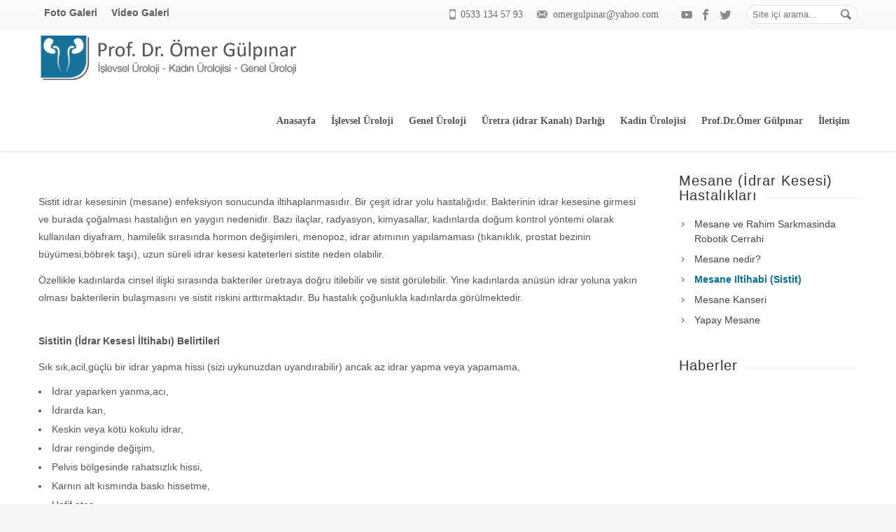

--- FILE ---
content_type: text/html
request_url: https://www.omergulpinar.com/sayfalar.500.mesane-iltihabi-sistit.html
body_size: 41417
content:
<!DOCTYPE html>
<!--[if IE 7]><html class="ie ie7" lang="en-US"><![endif]-->
<!--[if IE 8]><html class="ie ie8" lang="en-US"><![endif]-->
<!--[if !(IE 7) | !(IE 8)  ]><!--><html lang="tr-TR"><!--<![endif]-->
<head>

<meta charset="iso-8859-9">



<title>Mesane Iltihabi (Sistit)</title>
<meta name="keywords" content="Mesane Iltihabi (Sistit), Mesane iltihabı Nedir, Mesane iltihabı Tedavisi, Mesane iltihabı Belirtileri, Mesane iltihabında Korunma Yolları, Sistitten Korunma Yolları" />
<meta name="description" content="Mesane Iltihabi (Sistit), Mesane iltihabı Nedir, Mesane iltihabı Tedavisi, Mesane iltihabı Belirtileri, Mesane iltihabında Korunma Yolları, Sistitten Korunma Yolları" />
<meta name="rating" content="General" />
<meta name="expires" content="no" />
<meta name="language" content="turkish, TR" />
<meta name="distribution" content="Global" />
<meta name="googlebot" content="NOODP" />
<meta name="robots" content="all" />
<meta name="robots" content="follow" />
<meta name="robots" content="index" />
<meta name="revisit-after" content="1 Day" />

<meta name="viewport" content="width=device-width, initial-scale=1, maximum-scale=1">
<link rel="icon" type="image/x-icon" href="images/favicon.ico">	
<link rel='stylesheet' id='custom-css'  href='css/custom.css' type='text/css' media='all' />
<link rel='stylesheet' href='css/stylesheets/skeleton.css' type='text/css' media='all' />
<link rel='stylesheet' href='css/stylesheets/stylesheet.css' type='text/css' media='all' />
<link rel='stylesheet' href='css/stylesheets/carousel.css' type='text/css' media='all' />
<link rel='stylesheet' id='crayon-css'  href='css/crayon.min.css' type='text/css' media='all' />
<link rel='stylesheet' id='rs-plugin-settings-css'  href='css/settings.css' type='text/css' media='all' />
<link rel='stylesheet' id='boc-responsive-style-css'  href='css/responsive.css' type='text/css' media='all' />
<link rel='stylesheet' id='boc-fonts-css'  href='https://fonts.googleapis.com/css?family=Open+Sans%3A300italic%2C400italic%2C600italic%2C400%2C300%2C600%2C700%7CDroid+Serif%3A400%2C700%2C400italic%2C700italic&#038;ver=3.8.3' type='text/css' media='all' />
<script type='text/javascript' src='js/jquery.js'></script>
<script type='text/javascript' src='js/jquery-migrate.min.js'></script>
<script type='text/javascript' src='js/libs.js'></script>
<script type='text/javascript'>
/* <![CDATA[ */
var JSParams = {"sticky_header":"1"};
var JSFooterParams = {"fixed_footer":"1"};
/* ]]> */
</script>
<script type='text/javascript' src='js/common.js'></script>
<script type='text/javascript' src='js/jquery.smoothscroll.js'></script>
<script type='text/javascript' src='js/jquery.stellar.min.js'></script>
<script type='text/javascript' src='js/hoverIntent.min.js'></script>
<script type='text/javascript' src='js/utils.min.js'></script>
<script type='text/javascript' src='js/common.min.js'></script>	
</head>

<body class="page page-id-789 page-child parent-pageid-2 page-template-default custom-background">
<div id="wrapper" class="full_wrapper page_title_bgr bgr_style1 responsive">
	<header id="header"  class="has_subheader">
		<div class="full_header">
          	<div class="container">	
              	<div id="subheader" class="row">
                  	<div class="sixteen columns">
                      	<div class="subheader_inside">
                          	<div class="header_search">
                              <form class="search" action="/ara/" method="get">
                                  <button class="button_search"></button>
                                  <input name="s" id="s" type="text" placeholder="Site içi arama..." value="" />
                              </form>
                          	</div>
                          	<a target="_blank" href="" class="header_soc_twitter" title="Twitter">twitter</a>
                            <a target="_blank" href="" class="header_soc_facebook" title="Facebook">facebook</a>	
                            <a target="_blank" href="https://www.youtube.com/channel/UC0j7Lj5mjftOIinDonuLyuw" class="header_soc_youtube" title="Youtube">youtube</a>					
                          	<div class="header_contacts" >
                              <div class="header_mail"><a class="__cf_email__" href="mailto:omergulpinar@yahoo.com" rel="nofollow">omergulpinar@yahoo.com</a></div>
                              <div class="header_phone"><a class="__cf_email__" href="tel:+905331345793" rel="nofollow">0533 134 57 93</a></div>
                              <!--<div class="header_phone"></div>-->
                          	</div>
                            <a style="font-size: 14px;color: #373737;font-weight: bold;padding: 0 8px;" href="/fotogaleri.html">Foto Galeri</a>
                            <a style="font-size: 14px;color: #373737;font-weight: bold;padding: 0 8px;" href="/videogaleri.html">Video Galeri</a>
                      	</div>					
                  	</div>
              	</div>	
          	</div>	
      	</div>
	
	  	<div class="header_container_holder">	
		  	<div class="container">
              	<div class=" sixteen columns">
                  	<div id="logo">
                      	<div class='logo_img'>
                          	<a href="/" title="Prof. Dr. Ömer Gülpınar | İşlevsel Üroloji | Genel Üroloji | Kadın Ürolojisi" rel="home"><img src="https://panel.doktorwebtasarim.com/resimler/logolar/15_2023213151534.jpg" alt="Prof. Dr. Ömer Gülpınar | İşlevsel Üroloji | Genel Üroloji | Kadın Ürolojisi" width="441" height="80" /></a>
                      	</div>
                  	</div>
                  	<div id="mobile_menu_toggler"></div>
				  	<!-- Main Navigation -->			
						   
				  	<div class="custom_menu8">	
				      	<div id="menu" class="pushed_menu_by_cart">
                         	<ul>
                            <li id="menu-item-619" class="menu-item menu-item-type-post_type menu-item-object-page current-menu-item page_item page-item-617 current_page_item menu-item-619"><a href="/">Anasayfa</a></li>
 
								<li id="menu-item-471" class="menu-item menu-item-type-post_type menu-item-object-page menu-item-has-children menu-item-471"><a href="/sayfalar.471.islevsel-uroloji.html" title="İşlevsel Üroloji">İşlevsel Üroloji</a>
                                
									<ul class="sub-menu">
                                    
										<li id="menu-item-787" class="menu-item menu-item-type-custom menu-item-object-custom menu-item-has-children menu-item-787"><a href="/sayfalar.787.idrar-kacirma-robotik-cerrahi" title="Robotik Cerrahi">Robotik Cerrahi</a>
                                             
										</li>
                                    
										<li id="menu-item-474" class="menu-item menu-item-type-custom menu-item-object-custom menu-item-has-children menu-item-474"><a href="/sayfalar.474.erkeklerde-idrar-kacirma.html" title="Erkekte İdrar Kaçırma">Erkekte İdrar Kaçırma</a>
                                             
										</li>
                                    
										<li id="menu-item-476" class="menu-item menu-item-type-custom menu-item-object-custom menu-item-has-children menu-item-476"><a href="/sayfalar.476.sistoskopi.html" title="Sistoskopi">Sistoskopi</a>
                                             
										</li>
                                    
										<li id="menu-item-489" class="menu-item menu-item-type-custom menu-item-object-custom menu-item-has-children menu-item-489"><a href="/sayfalar.489.norojenik-mesane.html" title="Nörojenik Mesane">Nörojenik Mesane</a>
                                             
										</li>
                                    
										<li id="menu-item-490" class="menu-item menu-item-type-custom menu-item-object-custom menu-item-has-children menu-item-490"><a href="/sayfalar.490.urodinami.html" title="Ürodinami">Ürodinami</a>
                                             
										</li>
                                         
                                	</ul>
                                    
								</li>
 
								<li id="menu-item-472" class="menu-item menu-item-type-post_type menu-item-object-page menu-item-has-children menu-item-472"><a href="/sayfalar.472.genel-uroloji.html" title="Genel Üroloji">Genel Üroloji</a>
                                
									<ul class="sub-menu">
                                    
										<li id="menu-item-479" class="menu-item menu-item-type-custom menu-item-object-custom menu-item-has-children menu-item-479"><a href="/sayfalar.479.prostat-hastaliklari.html" title="Prostat Hastalıkları">Prostat Hastalıkları</a>
                                             
										</li>
                                    
										<li id="menu-item-480" class="menu-item menu-item-type-custom menu-item-object-custom menu-item-has-children menu-item-480"><a href="/sayfalar.480.enfeksiyonlar.html" title="Enfeksiyonlar">Enfeksiyonlar</a>
                                             
										</li>
                                    
										<li id="menu-item-487" class="menu-item menu-item-type-custom menu-item-object-custom menu-item-has-children menu-item-487"><a href="/sayfalar.487.piyelonefrit.html" title="Piyelonefrit">Piyelonefrit</a>
                                             
										</li>
                                    
										<li id="menu-item-495" class="menu-item menu-item-type-custom menu-item-object-custom menu-item-has-children menu-item-495"><a href="/sayfalar.495.bph-nedir.html" title="Benign prostat hiperplazisi nedir?">Benign prostat hiperplazisi nedir?</a>
                                             
										</li>
                                    
										<li id="menu-item-492" class="menu-item menu-item-type-custom menu-item-object-custom menu-item-has-children menu-item-492"><a href="/sayfalar.492.bobrek-ve-ureter-taslari.html" title="Böbrek ve Üreter Taşları">Böbrek ve Üreter Taşları</a>
                                             
										</li>
                                    
										<li id="menu-item-496" class="menu-item menu-item-type-custom menu-item-object-custom menu-item-has-children menu-item-496"><a href="/sayfalar.496.prostat-iltihabi.html" title="Prostat Iltihabi (Prostatit)">Prostat Iltihabi (Prostatit)</a>
                                             
										</li>
                                         
                                	</ul>
                                    
								</li>
 
								<li id="menu-item-874" class="menu-item menu-item-type-post_type menu-item-object-page menu-item-has-children menu-item-874"><a href="/sayfalar.874.uretra-darligi.html" title="Üretra (idrar Kanalı) Darlığı">Üretra (idrar Kanalı) Darlığı</a>
                                
									<ul class="sub-menu">
                                    
										<li id="menu-item-875" class="menu-item menu-item-type-custom menu-item-object-custom menu-item-has-children menu-item-875"><a href="/sayfalar.875.erkek-uretra-darligi.html" title="Erkek Üretra Darlığı">Erkek Üretra Darlığı</a>
                                             
										</li>
                                    
										<li id="menu-item-876" class="menu-item menu-item-type-custom menu-item-object-custom menu-item-has-children menu-item-876"><a href="/sayfalar.876.kadin-uretra-darligi.html" title="Kadın Üretra Darlığı">Kadın Üretra Darlığı</a>
                                             
										</li>
                                         
                                	</ul>
                                    
								</li>
 
								<li id="menu-item-473" class="menu-item menu-item-type-post_type menu-item-object-page menu-item-has-children menu-item-473"><a href="/sayfalar.473.kadin-urolojisi.html" title="Kadin Ürolojisi">Kadin Ürolojisi</a>
                                
									<ul class="sub-menu">
                                    
										<li id="menu-item-847" class="menu-item menu-item-type-custom menu-item-object-custom menu-item-has-children menu-item-847"><a href="/sayfalar.847.mesane-rahim-sarkmasinda-robotik-cerrahi" title="Mesane ve Rahim Sarkmasinda Robotik Cerrahi">Mesane ve Rahim Sarkmasinda Robotik Cerrahi</a>
                                             
										</li>
                                    
										<li id="menu-item-484" class="menu-item menu-item-type-custom menu-item-object-custom menu-item-has-children menu-item-484"><a href="/sayfalar.484.idrar-kacirma-inkontinans.html" title="İdrar Kaçirma">İdrar Kaçirma</a>
                                             
										</li>
                                    
										<li id="menu-item-485" class="menu-item menu-item-type-custom menu-item-object-custom menu-item-has-children menu-item-485"><a href="/sayfalar.485.idrar-kacirma-onerileri.html" title="İdrar Kaçıranlar İçin Öneriler">İdrar Kaçıranlar İçin Öneriler</a>
                                             
										</li>
                                    
										<li id="menu-item-577" class="menu-item menu-item-type-custom menu-item-object-custom menu-item-has-children menu-item-577"><a href="/sayfalar.577.idrar-kacirma-ilac-tedavileri.html" title="İdrar Kaçıranlarda İlaç Tedavisi">İdrar Kaçıranlarda İlaç Tedavisi</a>
                                             
										</li>
                                    
										<li id="menu-item-578" class="menu-item menu-item-type-custom menu-item-object-custom menu-item-has-children menu-item-578"><a href="/sayfalar.578.idrar-kacirma-cerrahi-tedavileri.html" title="İdrar Kaçıranlarda Cerrahi Tedavi">İdrar Kaçıranlarda Cerrahi Tedavi</a>
                                             
										</li>
                                    
										<li id="menu-item-574" class="menu-item menu-item-type-custom menu-item-object-custom menu-item-has-children menu-item-574"><a href="/sayfalar.574.interstisyel-sistit.html" title="İnterstisyel Sistit / Mesane Ağrı Sendromu ">İnterstisyel Sistit / Mesane Ağrı Sendromu </a>
                                             
										</li>
                                    
										<li id="menu-item-486" class="menu-item menu-item-type-custom menu-item-object-custom menu-item-has-children menu-item-486"><a href="/sayfalar.486.sistit.html" title="Sistit">Sistit</a>
                                             
										</li>
                                    
										<li id="menu-item-488" class="menu-item menu-item-type-custom menu-item-object-custom menu-item-has-children menu-item-488"><a href="/sayfalar.488.asiri-aktif-mesane.html" title="Asiri Aktif Mesane">Asiri Aktif Mesane</a>
                                             
										</li>
                                         
                                	</ul>
                                    
								</li>
 
								<li id="menu-item-573" class="menu-item menu-item-type-post_type menu-item-object-page menu-item-has-children menu-item-573"><a href="/sayfalar.573.omergulpinar.html" title="Prof.Dr.Ömer Gülpınar">Prof.Dr.Ömer Gülpınar</a>
                                
									<ul class="sub-menu">
                                    
										<li id="menu-item-579" class="menu-item menu-item-type-custom menu-item-object-custom menu-item-has-children menu-item-579"><a href="/sayfalar.579.hakkinda.html" title="Hakkında">Hakkında</a>
                                             
										</li>
                                    
										<li id="menu-item-580" class="menu-item menu-item-type-custom menu-item-object-custom menu-item-has-children menu-item-580"><a href="/sayfalar.580.makaleler.html" title="Yayınlanmış Makaleler">Yayınlanmış Makaleler</a>
                                             
										</li>
                                         
                                	</ul>
                                    
								</li>

                            <li id="menu-item-619" class="menu-item menu-item-type-post_type menu-item-object-page  menu-item page_item page-item-617  page_item menu-item-619"><a href="iletisim.html">İletişim</a></li>
						  	</ul>
                       </div>
                   	</div>
			   	</div>			
		   	</div>
	  	</div>			
	
			
      	<div id="mobile_menu">	
          	<ul>
              	<li class="menu-item menu-item-type-post_type menu-item-object-page current-page-ancestor "><a href="/">Anasayfa</a></li>
 
								<li id="menu-item-471" class="menu-item menu-item-type-post_type menu-item-object-page menu-item-has-children menu-item-471"><a href="/sayfalar.471.islevsel-uroloji.html" title="İşlevsel Üroloji">İşlevsel Üroloji<span></span></a>
                                
									<ul class="sub-menu">
                                    
										<li id="menu-item-787" class="menu-item menu-item-type-custom menu-item-object-custom menu-item-has-children menu-item-787"><a href="/sayfalar.787.idrar-kacirma-robotik-cerrahi" title="Robotik Cerrahi">Robotik Cerrahi</a>
                                             
										</li>
                                    
										<li id="menu-item-474" class="menu-item menu-item-type-custom menu-item-object-custom menu-item-has-children menu-item-474"><a href="/sayfalar.474.erkeklerde-idrar-kacirma.html" title="Erkekte İdrar Kaçırma">Erkekte İdrar Kaçırma</a>
                                             
										</li>
                                    
										<li id="menu-item-476" class="menu-item menu-item-type-custom menu-item-object-custom menu-item-has-children menu-item-476"><a href="/sayfalar.476.sistoskopi.html" title="Sistoskopi">Sistoskopi</a>
                                             
										</li>
                                    
										<li id="menu-item-489" class="menu-item menu-item-type-custom menu-item-object-custom menu-item-has-children menu-item-489"><a href="/sayfalar.489.norojenik-mesane.html" title="Nörojenik Mesane">Nörojenik Mesane</a>
                                             
										</li>
                                    
										<li id="menu-item-490" class="menu-item menu-item-type-custom menu-item-object-custom menu-item-has-children menu-item-490"><a href="/sayfalar.490.urodinami.html" title="Ürodinami">Ürodinami</a>
                                             
										</li>
                                         
                                	</ul>
                                    
								</li>
 
								<li id="menu-item-472" class="menu-item menu-item-type-post_type menu-item-object-page menu-item-has-children menu-item-472"><a href="/sayfalar.472.genel-uroloji.html" title="Genel Üroloji">Genel Üroloji<span></span></a>
                                
									<ul class="sub-menu">
                                    
										<li id="menu-item-479" class="menu-item menu-item-type-custom menu-item-object-custom menu-item-has-children menu-item-479"><a href="/sayfalar.479.prostat-hastaliklari.html" title="Prostat Hastalıkları">Prostat Hastalıkları</a>
                                             
										</li>
                                    
										<li id="menu-item-480" class="menu-item menu-item-type-custom menu-item-object-custom menu-item-has-children menu-item-480"><a href="/sayfalar.480.enfeksiyonlar.html" title="Enfeksiyonlar">Enfeksiyonlar</a>
                                             
										</li>
                                    
										<li id="menu-item-487" class="menu-item menu-item-type-custom menu-item-object-custom menu-item-has-children menu-item-487"><a href="/sayfalar.487.piyelonefrit.html" title="Piyelonefrit">Piyelonefrit</a>
                                             
										</li>
                                    
										<li id="menu-item-495" class="menu-item menu-item-type-custom menu-item-object-custom menu-item-has-children menu-item-495"><a href="/sayfalar.495.bph-nedir.html" title="Benign prostat hiperplazisi nedir?">Benign prostat hiperplazisi nedir?</a>
                                             
										</li>
                                    
										<li id="menu-item-492" class="menu-item menu-item-type-custom menu-item-object-custom menu-item-has-children menu-item-492"><a href="/sayfalar.492.bobrek-ve-ureter-taslari.html" title="Böbrek ve Üreter Taşları">Böbrek ve Üreter Taşları</a>
                                             
										</li>
                                    
										<li id="menu-item-496" class="menu-item menu-item-type-custom menu-item-object-custom menu-item-has-children menu-item-496"><a href="/sayfalar.496.prostat-iltihabi.html" title="Prostat Iltihabi (Prostatit)">Prostat Iltihabi (Prostatit)</a>
                                             
										</li>
                                         
                                	</ul>
                                    
								</li>
 
								<li id="menu-item-874" class="menu-item menu-item-type-post_type menu-item-object-page menu-item-has-children menu-item-874"><a href="/sayfalar.874.uretra-darligi.html" title="Üretra (idrar Kanalı) Darlığı">Üretra (idrar Kanalı) Darlığı<span></span></a>
                                
									<ul class="sub-menu">
                                    
										<li id="menu-item-875" class="menu-item menu-item-type-custom menu-item-object-custom menu-item-has-children menu-item-875"><a href="/sayfalar.875.erkek-uretra-darligi.html" title="Erkek Üretra Darlığı">Erkek Üretra Darlığı</a>
                                             
										</li>
                                    
										<li id="menu-item-876" class="menu-item menu-item-type-custom menu-item-object-custom menu-item-has-children menu-item-876"><a href="/sayfalar.876.kadin-uretra-darligi.html" title="Kadın Üretra Darlığı">Kadın Üretra Darlığı</a>
                                             
										</li>
                                         
                                	</ul>
                                    
								</li>
 
								<li id="menu-item-473" class="menu-item menu-item-type-post_type menu-item-object-page menu-item-has-children menu-item-473"><a href="/sayfalar.473.kadin-urolojisi.html" title="Kadin Ürolojisi">Kadin Ürolojisi<span></span></a>
                                
									<ul class="sub-menu">
                                    
										<li id="menu-item-847" class="menu-item menu-item-type-custom menu-item-object-custom menu-item-has-children menu-item-847"><a href="/sayfalar.847.mesane-rahim-sarkmasinda-robotik-cerrahi" title="Mesane ve Rahim Sarkmasinda Robotik Cerrahi">Mesane ve Rahim Sarkmasinda Robotik Cerrahi</a>
                                             
										</li>
                                    
										<li id="menu-item-484" class="menu-item menu-item-type-custom menu-item-object-custom menu-item-has-children menu-item-484"><a href="/sayfalar.484.idrar-kacirma-inkontinans.html" title="İdrar Kaçirma">İdrar Kaçirma</a>
                                             
										</li>
                                    
										<li id="menu-item-485" class="menu-item menu-item-type-custom menu-item-object-custom menu-item-has-children menu-item-485"><a href="/sayfalar.485.idrar-kacirma-onerileri.html" title="İdrar Kaçıranlar İçin Öneriler">İdrar Kaçıranlar İçin Öneriler</a>
                                             
										</li>
                                    
										<li id="menu-item-577" class="menu-item menu-item-type-custom menu-item-object-custom menu-item-has-children menu-item-577"><a href="/sayfalar.577.idrar-kacirma-ilac-tedavileri.html" title="İdrar Kaçıranlarda İlaç Tedavisi">İdrar Kaçıranlarda İlaç Tedavisi</a>
                                             
										</li>
                                    
										<li id="menu-item-578" class="menu-item menu-item-type-custom menu-item-object-custom menu-item-has-children menu-item-578"><a href="/sayfalar.578.idrar-kacirma-cerrahi-tedavileri.html" title="İdrar Kaçıranlarda Cerrahi Tedavi">İdrar Kaçıranlarda Cerrahi Tedavi</a>
                                             
										</li>
                                    
										<li id="menu-item-574" class="menu-item menu-item-type-custom menu-item-object-custom menu-item-has-children menu-item-574"><a href="/sayfalar.574.interstisyel-sistit.html" title="İnterstisyel Sistit / Mesane Ağrı Sendromu ">İnterstisyel Sistit / Mesane Ağrı Sendromu </a>
                                             
										</li>
                                    
										<li id="menu-item-486" class="menu-item menu-item-type-custom menu-item-object-custom menu-item-has-children menu-item-486"><a href="/sayfalar.486.sistit.html" title="Sistit">Sistit</a>
                                             
										</li>
                                    
										<li id="menu-item-488" class="menu-item menu-item-type-custom menu-item-object-custom menu-item-has-children menu-item-488"><a href="/sayfalar.488.asiri-aktif-mesane.html" title="Asiri Aktif Mesane">Asiri Aktif Mesane</a>
                                             
										</li>
                                         
                                	</ul>
                                    
								</li>
 
								<li id="menu-item-573" class="menu-item menu-item-type-post_type menu-item-object-page menu-item-has-children menu-item-573"><a href="/sayfalar.573.omergulpinar.html" title="Prof.Dr.Ömer Gülpınar">Prof.Dr.Ömer Gülpınar<span></span></a>
                                
									<ul class="sub-menu">
                                    
										<li id="menu-item-579" class="menu-item menu-item-type-custom menu-item-object-custom menu-item-has-children menu-item-579"><a href="/sayfalar.579.hakkinda.html" title="Hakkında">Hakkında</a>
                                             
										</li>
                                    
										<li id="menu-item-580" class="menu-item menu-item-type-custom menu-item-object-custom menu-item-has-children menu-item-580"><a href="/sayfalar.580.makaleler.html" title="Yayınlanmış Makaleler">Yayınlanmış Makaleler</a>
                                             
										</li>
                                         
                                	</ul>
                                    
								</li>

              	<li class="menu-item menu-item-type-post_type menu-item-object-page menu-item-619"><a href="/iletisim.html">İletişim</a></li>
          	</ul>		
      	</div>
  	</header>

	<div class="content_bgr">
		<div class="full_container_page_title">	
			<div class="container animationStart startNow">		
				<div class="row no_bm">
					<div class="sixteen columns">
						<div class="page_heading"><h1><a href="" title="Mesane Iltihabi (Sistit)">Mesane Iltihabi (Sistit)</a></h1></div>
					</div>		
				</div>
			</div>
		</div>
		
		<div class="container animationStart startNow">
	  		<div class="row blog_list_page">		
				<div class="twelve columns">
					<!-- Post -->
					<div class="post-300 post type-post" id="post-300" >
						<!-- Post Begin -->
						<div class="clearfix">
							<div class="post_description clearfix">

								<p><p>
	Sistit idrar kesesinin (mesane) enfeksiyon sonucunda iltihaplanmasıdır. Bir &ccedil;eşit idrar yolu hastalığıdır. Bakterinin idrar kesesine girmesi ve burada &ccedil;oğalması hastalığın en yaygın nedenidir. Bazı ila&ccedil;lar, radyasyon, kimyasallar, kadınlarda doğum kontrol y&ouml;ntemi olarak kullanılan diyafram, hamilelik sırasında hormon değişimleri, menopoz, idrar atımının yapılamaması (tıkanıklık, prostat bezinin b&uuml;y&uuml;mesi,b&ouml;brek taşı), uzun s&uuml;reli idrar kesesi kateterleri sistite neden olabilir.</p>
<p>
	&Ouml;zellikle kadınlarda cinsel ilişki sırasında bakteriler &uuml;retraya doğru itilebilir ve sistit g&ouml;r&uuml;lebilir. Yine kadınlarda an&uuml;s&uuml;n idrar yoluna yakın olması bakterilerin bulaşmasını ve sistit riskini arttırmaktadır. Bu hastalık &ccedil;oğunlukla kadınlarda g&ouml;r&uuml;lmektedir.</p>
<p>
	<br />
	<strong>Sistitin (İdrar Kesesi İltihabı) Belirtileri</strong></p>
<p>
	Sık sık,acil,g&uuml;&ccedil;l&uuml; bir idrar yapma hissi (sizi uykunuzdan uyandırabilir) ancak az idrar yapma veya yapamama,</p>
<ul>
	<li>
		İdrar yaparken yanma,acı,</li>
	<li>
		İdrarda kan,</li>
	<li>
		Keskin veya k&ouml;t&uuml; kokulu idrar,</li>
	<li>
		İdrar renginde değişim,</li>
	<li>
		Pelvis b&ouml;lgesinde rahatsızlık hissi,</li>
	<li>
		Karnın alt kısmında baskı hissetme,</li>
	<li>
		Hafif ateş.</li>
</ul>
<p>
	<strong>Sistit (İdrar Kesesi İltihabı) İ&ccedil;in Ne Zaman Doktora Gitmeliyim?</strong></p>
<p>
	Eğer uzun s&uuml;redir idrar yaparken yanma,zorlanma hissediyorsanız,idrarınızda kana rastladıysanız veya sık sık idrara &ccedil;ıkma ihtiyacı hissediyorsanız,</p>
<p>
	Yukarıda bahsettiğimiz diğer belirtilerden birka&ccedil;ına sahipseniz doktorunuzla g&ouml;r&uuml;şmeniz faydalı olacaktır.</p>
<p>
	İdrar yolu enfeksiyonları bazen b&ouml;breklere sı&ccedil;rayarak ciddi rahatsızlıklara sebep olabilir.Eğer siz de b&ouml;brek enfeksiyonu belirtilerine sahipseniz acilen doktorunuza başvurunuz.B&ouml;brek enfeksiyonları belirtileri yukarıdakiler ek olarak;</p>
<ul>
	<li>
		Bel ağrısı,</li>
	<li>
		Ateş,&uuml;ş&uuml;me,titreme,</li>
	<li>
		Mide bulantısı ve kusmadır.</li>
	<li>
		Sistitin (İdrar Kesesi İltihabı) Tedavisi</li>
	<li>
		Belirtileriniz azaltmak i&ccedil;in evde uygulayabileceğiniz birka&ccedil; y&ouml;ntem vardır;</li>
	<li>
		Karnınızın alt b&ouml;l&uuml;m&uuml;ne ısı uygulayın.Bu b&ouml;lgeye su torbası,ısıtıcı ped veya sıcak havlu koyarak ağrıların ve bu b&ouml;lgedeki baskı hissinin azalmasını sağlayabilirsiniz.</li>
	<li>
		Bol bol sıvı t&uuml;ketin. Kafein,alkol,narenciye suları t&uuml;ketimini hastalığınız ge&ccedil;inceye kadar azaltın.</li>
	<li>
		G&uuml;nl&uuml;k 15-20 dakikalık oturma banyosu (sitz banyosu) belirtilerin azalmasına katkı sağlayacaktır.</li>
	<li>
		Oturma banyosunda kişi kal&ccedil;asına kadar ılık yada sıcak suya girer.</li>
	<li>
		Ev tedavilerinin dışında doktorunuzun &ouml;nereceği ila&ccedil; tedavileri mevcuttur.</li>
	<li>
		Bakteri kaynaklı sistite antibiyotik tedavisi uygulanır.Kullanılacak antibiyotik hastanın durumuna,bakterinin t&uuml;r&uuml;ne g&ouml;re değişir.Genellikle 3-7 g&uuml;nl&uuml;k antibiyotik tedavisi hastalığın tamamen iyileşmesinde yeterlidir.</li>
	<li>
		Eğer tekrar eden sistitiniz varsa doktorunuz uzun s&uuml;reli antibiyotik tedavisi &ouml;nerebilir.</li>
	<li>
		Kadınlarda cinsel ilişki sonrası tekrarlayan sistit i&ccedil;in ilişki sonrası tek dozluk antibiyotik kullanılabilir.</li>
	<li>
		Bazı durumlarda bakteri kullandığınız antibiyotiğe diren&ccedil;li olabilir.Hastalık kullandığınız antibiyotiğe rağmen ge&ccedil;mediyse doktorunuzla irtibata ge&ccedil;iniz.Doktorunuz farklı bir antibiyotikle tedaviye devam etmek isteyebilir.</li>
	<li>
		Menopoz sonrasında kadınlarda hormonal değişimler nedeniyle sistite yakalanma riski artar.Bu durumda doktorunuz vajinal &ouml;strojen kremi &ouml;nerebilir.</li>
	<li>
		Eğer sistitiniz belli ila&ccedil;lardan,kimyasallardan,diyaframdan oluşuyorsa bunları kullanmayı bırakmanız gerekebilir.</li>
</ul>
<p>
	&nbsp;</p>
<p>
	<strong>Sistit (İdrar Kesesi İltihabı) Tedavi Edilmezse Ne Olur?</strong></p>
<p>
	Sistit tedavi edilmezse enfeksiyon b&ouml;breklere sı&ccedil;rayabilir.B&ouml;brek enfeksiyonu ciddi bir durumdur ve b&ouml;breklere zarar verir.</p>
<p>
	<br />
	<strong>Sistitten Korunma Yolları</strong></p>
<p>
	Bol miktarda sıvı &ouml;zellikle de su t&uuml;ketin,</p>
<p>
	İdrarınız geldiğinde tutmayın,</p>
<p>
	İdrar yaparken idrar torbanızı tamamen boşaltın,</p>
<p>
	Tuvaletinizi yaptıktan sonra silme işlemini &ouml;nden arkaya doğru yapın,b&ouml;ylece an&uuml;s&uuml;n&uuml;zde bulunan bakterilerin &uuml;retranıza ulaşmasını engellemiş olursunuz,</p>
<p>
	Vajina ve an&uuml;s etrafını temiz tutun,tuvalet sonrası yıkayın,</p>
<p>
	Cinsel ilişki sonrası idrarınızı yapmaya &ccedil;alışın (&ouml;zellikle kadınlar),</p>
<p>
	&Uuml;retranızı ve idrar tobranızı tahriş edebilecek deodorant,pudra gibi &uuml;r&uuml;nleri genital b&ouml;lgenizde kullanmayın.<br />
	&nbsp;</p>
  </p>
                                <br />
                                <p><strong>Etiketler :</strong> 
								  
                                  <a href="/etiket/?tag=Mesane Iltihabi (Sistit)" title="Mesane Iltihabi (Sistit)" >Mesane Iltihabi (Sistit)</a>
                                  ,
                                  <a href="/etiket/?tag= Mesane iltihabı Nedir" title=" Mesane iltihabı Nedir" > Mesane iltihabı Nedir</a>
                                  ,
                                  <a href="/etiket/?tag= Mesane iltihabı Tedavisi" title=" Mesane iltihabı Tedavisi" > Mesane iltihabı Tedavisi</a>
                                  ,
                                  <a href="/etiket/?tag= Mesane iltihabı Belirtileri" title=" Mesane iltihabı Belirtileri" > Mesane iltihabı Belirtileri</a>
                                  ,
                                  <a href="/etiket/?tag= Mesane iltihabında Korunma Yolları" title=" Mesane iltihabında Korunma Yolları" > Mesane iltihabında Korunma Yolları</a>
                                  ,
                                  <a href="/etiket/?tag= Sistitten Korunma Yolları" title=" Sistitten Korunma Yolları" > Sistitten Korunma Yolları</a>
                                   
							</div>
						</div>
						<!-- Post End -->
					</div>
					<!-- Post :: End -->
					<div class="h20"></div>
					<div class="h20"></div>
				</div>	
			
				<!-- Sidebar -->
				<div id="sidebar" class="four columns sidebar">
        
           			<div id="categories-2" class="widget widget_categories">
              			<h4 class="left_title"><span>Mesane (İdrar Kesesi) Hastalıkları</span></h4>
                   		<ul>

    						<li class="cat-item cat-item-11"><a  href="/sayfalar.847.mesane-rahim-sarkmasinda-robotik-cerrahi" title="Mesane ve Rahim Sarkmasinda Robotik Cerrahi">Mesane ve Rahim Sarkmasinda Robotik Cerrahi</a></li>

    						<li class="cat-item cat-item-11"><a  href="/sayfalar.499.mesane-nedir.html" title="Mesane nedir?">Mesane nedir?</a></li>

    						<li class="cat-item cat-item-11"><a  style="font-weight:bold; color:#00719a;" href="/sayfalar.500.mesane-iltihabi-sistit.html" title="Mesane Iltihabi (Sistit)">Mesane Iltihabi (Sistit)</a></li>

    						<li class="cat-item cat-item-11"><a  href="/sayfalar.501.mesane-kanseri.html" title="Mesane Kanseri">Mesane Kanseri</a></li>

    						<li class="cat-item cat-item-11"><a  href="/sayfalar.502.yapay-mesane.html" title="Yapay Mesane">Yapay Mesane</a></li>

                    	</ul>
            		</div>  
          
                   
                    <div id="boc_latest-3" class="widget widget_boc_latest">
                    	<h4 class="left_title"><span>Haberler</span></h4>

                	</div>
                     
                    
           		</div>
				<!-- Sidebar :: END -->
			</div>	
		</div>
	</div>	
	
	<!-- Footer -->
	<div id="footer" class="">
		<div class="container">	
			<div class="row">

			  	<div class="four columns">
					<h3>Böbrek Hastalıkları</h3>
                     
                    <div class="menu-footer-menu-container">
                    	<ul id="menu-footer-menu" class="menu">

                        
							<li id="menu-item-491" class="menu-item menu-item-type-post_type menu-item-object-page menu-item-491"><a href='/sayfalar.491.bobrek-kanseri.html' title='Böbrek Kanseri (Tümörü)'>Böbrek Kanseri (Tümörü)</a></li>

                        
							<li id="menu-item-493" class="menu-item menu-item-type-post_type menu-item-object-page menu-item-493"><a href='/sayfalar.493.kapali-bobrek-tasi-ameliyati.html' title='Kapali Böbrek Tasi Ameliyati  PNL'>Kapali Böbrek Tasi Ameliyati  PNL</a></li>

                        
							<li id="menu-item-494" class="menu-item menu-item-type-post_type menu-item-object-page menu-item-494"><a href='/sayfalar.494.ureterorenoskopik-tas-tedavisi.html' title='Üreterorenoskopik Taş Tedavisi RIRS'>Üreterorenoskopik Taş Tedavisi RIRS</a></li>

                        
							<li id="menu-item-492" class="menu-item menu-item-type-post_type menu-item-object-page menu-item-492"><a href='/sayfalar.492.bobrek-ve-ureter-taslari.html' title='Böbrek ve Üreter Taşları'>Böbrek ve Üreter Taşları</a></li>
                        

						</ul>
                    </div>	
                   
			  	</div>

			  	<div class="four columns">
					<h3>Prostat Hastalıkları</h3>
                     
                    <div class="menu-footer-menu-container">
                    	<ul id="menu-footer-menu" class="menu">

                        
							<li id="menu-item-497" class="menu-item menu-item-type-post_type menu-item-object-page menu-item-497"><a href='/sayfalar.497.prostat-biyopsisi.html' title='Prostat Biyopsisi'>Prostat Biyopsisi</a></li>

                        
							<li id="menu-item-498" class="menu-item menu-item-type-post_type menu-item-object-page menu-item-498"><a href='/sayfalar.498.iyi-huylu-prostat-buyumesi.html' title='Iyi Huylu Prostat Büyümesi (BPH)'>Iyi Huylu Prostat Büyümesi (BPH)</a></li>
                        

						</ul>
                    </div>	
                   
			  	</div>

			  	<div class="four columns">
					<h3>Mesane (İdrar Kesesi) Hastalıkları</h3>
                     
                    <div class="menu-footer-menu-container">
                    	<ul id="menu-footer-menu" class="menu">

                        
							<li id="menu-item-847" class="menu-item menu-item-type-post_type menu-item-object-page menu-item-847"><a href='/sayfalar.847.mesane-rahim-sarkmasinda-robotik-cerrahi' title='Mesane ve Rahim Sarkmasinda Robotik Cerrahi'>Mesane ve Rahim Sarkmasinda Robotik Cerrahi</a></li>

                        
							<li id="menu-item-499" class="menu-item menu-item-type-post_type menu-item-object-page menu-item-499"><a href='/sayfalar.499.mesane-nedir.html' title='Mesane nedir?'>Mesane nedir?</a></li>

                        
							<li id="menu-item-500" class="menu-item menu-item-type-post_type menu-item-object-page menu-item-500"><a href='/sayfalar.500.mesane-iltihabi-sistit.html' title='Mesane Iltihabi (Sistit)'>Mesane Iltihabi (Sistit)</a></li>

                        
							<li id="menu-item-501" class="menu-item menu-item-type-post_type menu-item-object-page menu-item-501"><a href='/sayfalar.501.mesane-kanseri.html' title='Mesane Kanseri'>Mesane Kanseri</a></li>

                        
							<li id="menu-item-502" class="menu-item menu-item-type-post_type menu-item-object-page menu-item-502"><a href='/sayfalar.502.yapay-mesane.html' title='Yapay Mesane'>Yapay Mesane</a></li>
                        

						</ul>
                    </div>	
                   
			  	</div>



			  	<div class="four columns">
					<h3>İletişim Bilgileri</h3>
                    <!--<div class="icon_phone"></div>-->
					<div class="icon_mail">omergulpinar@yahoo.com</div>
                    <div class="icon_phone">0533 134 57 93</div>
					<div class="icon_loc"></div>
					<div class="clear h10"></div>
			  	</div> 
		    </div><div class="clear"></div>
		</div>
		
		<div class="footer_btm">
			<div class="container">
				<div class="row">
					<div class="sixteen columns">
						<div class="footer_btm_inner">
                            <a target="_blank" href="" class="icon_twitter" rel="nofollow" title="Prof. Dr. Ömer Gülpınar | İşlevsel Üroloji | Genel Üroloji | Kadın Ürolojisi Twitter">twitter</a>
                            <a target="_blank" href="#" class="icon_google" rel="nofollow" title="Google+">google</a>
                            <a target="_blank" href="" class="icon_facebook" rel="nofollow" title="Prof. Dr. Ömer Gülpınar | İşlevsel Üroloji | Genel Üroloji | Kadın Ürolojisi Facebook">facebook</a>						
							
                            <div id="powered">
                             <img src="images/kmklogo.png" alt="Kmk Bilişim" style="float:left;width:68px;margin-right:5px;margin-top:2px;" />
©2014 Prof. Dr. Ömer Gülpınar | İşlevsel Üroloji | Genel Üroloji | Kadın Ürolojisi Tüm Hakları Saklıdır.<br /><a href="https://www.doktorwebtasarim.com" target="_blank" title="doktor sitesi">Doktor Sitesi</a> <a href="https://www.kmk.net.tr" title="web tasarım">Web Tasarımı</a> <a href="https://www.kmk.net.tr" title="web yazılım">KMK</a> Altyapısıyla Oluşturulmuştur. | <a href="sitemap.xml" target="_blank">Sitemap</a>
                            </div>
							<div class="clear"></div>
						</div>	  
					</div>
				</div>			
			</div>
		</div>
  	</div><!-- Footer::END -->
</div>
</body>
</html>	

--- FILE ---
content_type: text/css
request_url: https://www.omergulpinar.com/css/custom.css
body_size: 5210
content:
.tp-caption a {
color:#ff7302;
text-shadow:none;
-webkit-transition:all 0.2s ease-out;
-moz-transition:all 0.2s ease-out;
-o-transition:all 0.2s ease-out;
-ms-transition:all 0.2s ease-out;
}

.tp-caption a:hover {
color:#ffa902;
}


/* SAVIA Specific Styles */

.tp-caption.savia_big_title{
	  position: absolute; 
      font-size: 52px;
      line-height: 62px;
      color: #222;
      letter-spacing: 1px;
      text-transform: uppercase;
	  font-family: 'Open Sans', arial, sans-serif
  	  text-shadow: 0px 1px 0px rgba(255,255,255,0.4);
}
.tp-caption.savia_sub_title{
      font-family: 'Open Sans', arial, sans-serif
      font-size: 24px;
      line-height: 36px;
      font-style: italic;
      font-weight: 300;
      color: #444;
  	  text-align: center;
	  white-space: pre !important;
}

.tp-caption.savia_dark_text {
	  position: absolute; 
      font-size: 28px;
      line-height: 40px;
      color: #222;
      letter-spacing: 0px;
      text-transform: uppercase;
	  font-family: 'Open Sans', arial, sans-serif;
  	  font-weight: 600;	
}

.tp-caption.savia_big_title_white{
	  position: absolute; 
      font-size: 52px;
      line-height: 62px;
      color: #fff;
      letter-spacing: 1px;
      text-transform: uppercase;
	  font-family: 'Open Sans', arial, sans-serif;
  	  text-shadow: 0px 1px 2px rgba(0,0,0,0.4);
}
.tp-caption.savia_sub_title_white{
      font-family: 'Open Sans', arial, sans-serif;
      font-size: 24px;
      line-height: 36px;
      font-style: italic;
      font-weight: 300;
      color: #fff;
  	  text-align: center;
	  white-space: pre !important;
  	  text-shadow: 0px 1px 1px rgba(0,0,0,0.4);
}

.tp-caption.savia_huge_title_white{
	  position: absolute; 
      font-size: 60px;
      line-height: 72px;
      color: #fff;
      letter-spacing: 1px;
      text-transform: uppercase;
	  font-family: 'Open Sans', arial, sans-serif;
  	  text-shadow: 0px 1px 2px rgba(0,0,0,0.4);
}
.tp-caption.savia_sub_title_big_white{
      font-family: 'Open Sans', arial, sans-serif;
      font-size: 32px;
      line-height: 40px;
      font-style: italic;
      font-weight: 300;
      color: #fff;
  	  text-align: center;
	  white-space: pre !important;
  	  text-shadow: 0px 1px 1px rgba(0,0,0,0.4);
}

.savia_button{
  		position: relative;
  		font-family: 'Open Sans', arial, sans-serif;
		border-style: solid;
		-moz-border-radius: 2em;
		-webkit-border-radius: 2em;
		border-radius: 2em;
		
		color: white !important;
		text-shadow: 0px 1px 2px rgba(0, 0, 0, 0.2)!important;
		font-size: 1.2em;
		line-height: 1.2em;
		font-weight: 400;
		
		-webkit-transition: all 0.2s linear;
		-moz-transition: all 0.2s linear;
		-ms-transition: all 0.2s linear;
		-o-transition: all 0.2s linear;
		transition: all 0.2s linear;
    
  		background-color: #fea700;
		background-image: -moz-linear-gradient(top, rgba(254, 165, 0, 0.7), rgba(254, 117, 0, 0.7));
		background-image: -ms-linear-gradient(top, rgba(254, 165, 0, 0.7), rgba(254, 117, 0, 0.7));
		background-image: -o-linear-gradient(top, rgba(254, 165, 0, 0.7), rgba(254, 117, 0, 0.7));
		background-image: -webkit-linear-gradient(top, rgba(254, 165, 0, 0.7), rgba(254, 117, 0, 0.7));
		background-image: linear-gradient(top, rgba(254, 165, 0, 0.7), rgba(254, 117, 0, 0.7));
		padding: 0.7em 1.85em;
		box-shadow: 0 1px 1px 0px rgba(255, 255, 255, 0.4) inset, 0 0;
    	border-color: rgba(0, 0, 0, 0.25) rgba(0, 0, 0, 0.35) rgba(0, 0, 0, 0.4);
		border-width: 1px;
}
.savia_button:hover {
		background-color: #ffd972 !important;
}
.savia_button:after {  
		content: '';
		position: absolute;
		border: 4px solid rgba(256, 256, 256, 0.4);
		left: -4px;
		top: -4px;
		width: 100%;
		height: 100%;
		border-radius: 30px;
}

@media only screen and (max-width: 960px) {

  .savia_button:after {  
          border: 2px solid rgba(256, 256, 256, 0.4);
          left: -2px;
          top: -2px;
  }

}




.orange_border { width: 5.5em;height: 0.3em; background-color: #ffd700;}
.green_border { width: 5.5em;height: 0.3em; background-color: #e4ff00;}
.blue_border { width: 5.5em;height: 0.3em; background-color: #07bee5;}

  
  
  
/* Arrows Savia style */
  
.tparrows:before {
    font-family: 'revicons';
	color: #fff;
    font-style: normal;
    font-weight: normal;
    speak: none;
    display: inline-block;
    text-decoration: inherit;
    margin-right: 0;
    margin-top: 10px;
    text-align: center;
    width: 44px;
    font-size: 20px;
}
.tparrows {
    cursor: pointer;
    -webkit-border-radius: 50%;
    border-radius: 50%;
    width: 44px !important;
    height: 44px !important;
	background: rgba(0, 0, 0, 0.3) !important;
	-webkit-transition: background-color 0.2s ease-out;
	-moz-transition: background-color 0.2s ease-out;
	-ms-transition: background-color 0.2s ease-out;
	-o-transition: background-color 0.2s ease-out;
	transition: background-color 0.2s ease-out;
}
.tparrows:hover {
	background: rgba(0, 0, 0, 0.6) !important;
    color: #fff;
}
.tp-leftarrow:before {
    content: '\e824';
}
.tp-rightarrow:before {
    content: '\e825';
}
.tparrows.tp-rightarrow:before {
    margin-left: 1px;
}
.tparrows.tp-leftarrow:before {
    margin-left: -2px;
}


/* SAVIA Specific Styles */



--- FILE ---
content_type: text/css
request_url: https://www.omergulpinar.com/css/stylesheets/carousel.css
body_size: 3693
content:
.jcarousel-container {
/*	background: #FFF;*/
	margin-bottom: 0px;
}
.jcarousel-direction-rtl {
	direction: rtl;
}
.jcarousel-container-horizontal {
	padding: 0px;
}
.jcarousel-custom .jcarousel-container-horizontal {
	padding: 0px 0px;
}
.jcarousel-clip {
	overflow: hidden;
	width: 100%;
}
.jcarousel-item-horizontal {
	margin-left: 0;
	margin-right: 10px;
	margin-bottom: 0;
}
/* Custom */
.jcarousel-custom .jcarousel-item-horizontal {
	margin-left: 0;
	margin-right: 0px;
	width: 189px;
}
/* Sidebar */
#column-left .jcarousel-list-horizontal, #column-right .jcarousel-list-horizontal {
	width: auto !important;
}
#column-left .jcarousel-custom .jcarousel-item-horizontal, #column-right .jcarousel-custom .jcarousel-item-horizontal {
	float: none !important;
	margin-left: 0;
	margin-right: 0px;
	width: auto !important;
}
#column-left .jcarousel_arrows,#column-right .jcarousel_arrows {
	display: none;
}

.jcarousel-direction-rtl .jcarousel-item-horizontal {
	margin-left: 15px;
	margin-right: 0;
}
.jcarousel-item-placeholder {
	background: #fff;
	color: #000;
}
/**
 *  Horizontal Buttons
 */

.jcarousel-next-horizontal, .custom-next {
	position: absolute;
	top: -44px;
	right: 15px;
	width: 22px;
	height: 22px;
	cursor: pointer;
	background: #00719a url('images/button-next.png') center center no-repeat;
	
	transition: all 0.3s;
	-webkit-transition: all 0.3s;
    -moz-transition: all 0.3s;
	
	box-shadow:  0px 1px 0px 0px rgba(0,0,0, 0.4);
	
	-moz-border-radius: 3px;
	-webkit-border-radius: 3px;
	-khtml-border-radius: 3px;
	border-radius: 3px;		
}
.sidebar .jcarousel-next-horizontal,.sidebar .custom-next {
	top: -39px;   
}
.section_featured_services .jcarousel-next-horizontal, .carousel_section .jcarousel-next-horizontal{
	right: 10px;
}
.jcarousel-next-horizontal:hover {
	background-color:  #666;
	box-shadow:  0px 1px 0px 0px rgba(0,0,0, 0.5);
}

.jcarousel-next-disabled-horizontal, .jcarousel-next-disabled-horizontal:hover, .jcarousel-next-disabled-horizontal:focus, .jcarousel-next-disabled-horizontal:active, .custom-next_disabled, .custom-next_disabled:hover {
	cursor: default;
	background: #f3f3f3 url('images/button-next_inactive.png') center center no-repeat;
	box-shadow:  0px 1px 0px 0px rgba(0,0,0, 0.1);
}
.jcarousel-prev-horizontal, .custom-prev {
	position: absolute;
	top: -44px;
	right: 40px;
	width: 22px;
	height: 22px;
	cursor: pointer;
	background: #00719a url('images/button-previous.png') center center no-repeat;
	
	transition: all 0.3s;
	-webkit-transition: all 0.3s;
    -moz-transition: all 0.3s;
	
	box-shadow: 0px 1px 0px 0px rgba(0,0,0, 0.35);
	-moz-border-radius: 3px;
	-webkit-border-radius: 3px;
	-khtml-border-radius: 3px;
	border-radius: 3px;	
}
.sidebar .jcarousel-prev-horizontal, .sidebar .custom-prev {
	top: -39px;
}
.section_featured_services .jcarousel-prev-horizontal, .carousel_section .jcarousel-prev-horizontal{
	right: 35px;
}
.jcarousel-prev-horizontal:hover {
	background-color:  #666;
	box-shadow:  0px 1px 0px 0px rgba(0,0,0, 0.5);	
}

.jcarousel-prev-disabled-horizontal, .jcarousel-prev-disabled-horizontal:hover, .jcarousel-prev-disabled-horizontal:focus, .jcarousel-prev-disabled-horizontal:active, .custom-prev_disabled, .custom-prev_disabled:hover {
	cursor: default;
	background: #f3f3f3 url('images/button-previous_inactive.png') center center no-repeat;
	box-shadow:  0px 1px 0px 0px rgba(0,0,0, 0.1);
}

.jcarousel_arrows {
	float: right;
	background: #fff;
	width: 46px;
	height: 20px;
	position:relative;
}
.custom-prev {
	left: 8px;
}

@media only screen and (min-width: 1199px) {

	.section_featured_services .jcarousel-next-horizontal, .carousel_section .jcarousel-next-horizontal{	right: 15px; }
	.section_featured_services .jcarousel-prev-horizontal, .carousel_section .jcarousel-prev-horizontal{ right: 40px; }
}

--- FILE ---
content_type: text/css
request_url: https://www.omergulpinar.com/css/responsive.css
body_size: 20152
content:

/* ================================================

Skeleton Responsive CSS

================================================== */


/* #Tablet (Portrait)
================================================== */

    /* Note: Design for a width of 768px */

    @media only screen and (min-width: 769px) and (max-width: 959px) {
        .container                                  { width: 768px; }
        .full_container_slider                                  { width: 100%; }
		.boxed_wrapper, .boxed_wrapper #header, .boxed_wrapper #footer	 { width: 788px; }
        .container .column,
        .container .columns                         { margin-left: 10px; margin-right: 10px;  }
        .column.alpha, .columns.alpha               { margin-left: 0; margin-right: 10px; }
        .column.omega, .columns.omega               { margin-right: 0; margin-left: 10px; }
        .alpha.omega                                { margin-left: 0; margin-right: 0; }

        .container .one.column,
        .container .one.columns                     { width: 28px; }
        .container .two.columns                     { width: 76px; }
        .container .three.columns                   { width: 124px; }
        .container .four.columns                    { width: 172px; }
        .container .five.columns                    { width: 220px; }
        .container .six.columns                     { width: 268px; }
        .container .seven.columns                   { width: 316px; }
        .container .eight.columns                   { width: 364px; }
        .container .nine.columns                    { width: 412px; }
        .container .ten.columns                     { width: 460px; }
        .container .eleven.columns                  { width: 508px; }
        .container .twelve.columns                  { width: 556px; }
        .container .thirteen.columns                { width: 604px; }
        .container .fourteen.columns                { width: 652px; }
        .container .fifteen.columns                 { width: 700px; }
        .container .sixteen.columns                 { width: 748px; }

        .container .one-third.column                { width: 236px; }
        .container .two-thirds.column               { width: 492px; }

			.container .one-fifth.column        { width: 133px; }
			.container .two-fifths.column        { width: 287px; }
			.container .three-fifths.column        { width: 440px; }
			.container .four-fifths.column        { width: 594px; }		
		
        /* Offsets */
        .container .offset-by-one                   { padding-left: 48px; }
        .container .offset-by-two                   { padding-left: 96px; }
        .container .offset-by-three                 { padding-left: 144px; }
        .container .offset-by-four                  { padding-left: 192px; }
        .container .offset-by-five                  { padding-left: 240px; }
        .container .offset-by-six                   { padding-left: 288px; }
        .container .offset-by-seven                 { padding-left: 336px; }
        .container .offset-by-eight                 { padding-left: 384px; }
        .container .offset-by-nine                  { padding-left: 432px; }
        .container .offset-by-ten                   { padding-left: 480px; }
        .container .offset-by-eleven                { padding-left: 528px; }
        .container .offset-by-twelve                { padding-left: 576px; }
        .container .offset-by-thirteen              { padding-left: 624px; }
        .container .offset-by-fourteen              { padding-left: 672px; }
        .container .offset-by-fifteen               { padding-left: 720px; }
    }


/*  #Mobile (Portrait)
================================================== */

    /* Note: Design for a width of 320px */

    @media only screen and (max-width: 768px) {
        .container { width: 300px; }
		.boxed_wrapper, .boxed_wrapper #header { width: 300px; }	
		.boxed_wrapper #footer  { width: auto; }
        .container .columns,
        .container .column { margin: 0; }

        .container .one.column,
        .container .one.columns,
        .container .two.columns,
        .container .three.columns,
        .container .four.columns,
        .container .five.columns,
        .container .six.columns,
        .container .seven.columns,
        .container .eight.columns,
        .container .nine.columns,
        .container .ten.columns,
        .container .eleven.columns,
        .container .twelve.columns,
        .container .thirteen.columns,
        .container .fourteen.columns,
        .container .fifteen.columns,
        .container .sixteen.columns,
        .container .one-third.column,
        .container .two-thirds.column,
		.container .one-fifth.column,
		.container .two-fifths.column,
		.container .three-fifths.column,
		.container .four-fifths.column		{ width: 300px; }

        /* Offsets */
        .container .offset-by-one,
        .container .offset-by-two,
        .container .offset-by-three,
        .container .offset-by-four,
        .container .offset-by-five,
        .container .offset-by-six,
        .container .offset-by-seven,
        .container .offset-by-eight,
        .container .offset-by-nine,
        .container .offset-by-ten,
        .container .offset-by-eleven,
        .container .offset-by-twelve,
        .container .offset-by-thirteen,
        .container .offset-by-fourteen,
        .container .offset-by-fifteen { padding-left: 0; }

    }


/* #Mobile (Landscape)
================================================== */

    /* Note: Design for a width of 480px */

    @media only screen and (min-width: 480px) and (max-width: 768px) {
	
		.boxed_wrapper, .boxed_wrapper #header{ width: 420px; }
		.boxed_wrapper #footer  { width: auto; }
        .container { width: 420px; }
        .container .columns,
        .container .column { margin: 0; }

        .container .one.column,
        .container .one.columns,
        .container .two.columns,
        .container .three.columns,
        .container .four.columns,
        .container .five.columns,
        .container .six.columns,
        .container .seven.columns,
        .container .eight.columns,
        .container .nine.columns,
        .container .ten.columns,
        .container .eleven.columns,
        .container .twelve.columns,
        .container .thirteen.columns,
        .container .fourteen.columns,
        .container .fifteen.columns,
        .container .sixteen.columns,
        .container .one-third.column,
        .container .two-thirds.column,
		.container .one-fifth.column,
		.container .two-fifths.column,
		.container .three-fifths.column,
		.container .four-fifths.column		{ width: 420px; }
    }







/* ================================================

Custom Responsive CSS

================================================== */


/* #Tablet (Portrait)
================================================== */

    /* Note: Design for a width of 768px */

    @media only screen and (min-width: 769px) and (max-width: 959px) {
        
        #wrapper, #wrapper.full_wrapper
        					{ width: 100%; margin: 0px auto; border-radius: 0px; padding:0; border: none;}
       
        #footer 			{ width: 100%; position: relative; }
		#header { position: relative; background: #fff;	-webkit-box-shadow: none;-moz-box-shadow: none;	box-shadow: none; min-height: auto; }
		.page_title_bgr .full_container_page_title {border-top: 1px solid #eee;}
		
		.full_header { border-bottom: none; background: none;}
		
		#header #menu > ul > li > a 	{ line-height: 52px;}
		#header #logo .logo_img 	{ height: 62px;}	
		
		#menu 				{ display: none; }
		#mobile_menu_toggler{ display: block; margin: }
		
    	.column.client_info_holder, .columns.client_info_holder {margin-left: 24px; padding-left: 8px; }
    	.three.columns.client_info { width: 132px; }
		
		.info_overlay h3 	{ font-size: 13px; }
		.info_overlay p 		{ font-size: 11px; }
		
		.info_overlay .info_desc {  margin-left: 0; }
		.circ_counter 			 { width: 144px; }
		.circ_counter .circ_counter_desc { font-size: 13px;}
		.left_title { font-size: 14px;}

		.horizontal .resp-tabs-list li{  padding: 7px 12px 6px 12px;}
		.more-link:before { top: 4px; }
		
	    .rev_slider_wrapper .button, .rev_slider_wrapper a.button, .rev_slider_wrapper a.button:hover {
			padding:3px 8px 3px; line-height:18px !important; font-size:11px !important;font-weight:normal;
	    }    	
		
		.icon_big { width: 88px; height: 88px; }
		.icon_big i { font-size: 40px; line-height: 88px;}
		
		#header.scrolled .header_cart .cart-icon-wrap { padding-top: 14px;}
		
		.link_span { background: url('stylesheets/images/arrow.png') -1px 7px no-repeat; }
		
		#sidebar #s { 	width: 128px; background: url('stylesheets/images/button_search.png') 141px center no-repeat;}
		
		.boxed_wrapper  #header .header_cart {
			background: none;
			border-left: 1px solid transparent;
			padding-right: 10px;
			border-right: none;
		}
		
		.woocommerce ul.products li.product, .woocommerce-page ul.products li.product {	
			text-align:center;			
		}		
				
		.woocommerce ul.products li.product .price, .woocommerce-page ul.products li.product .price {
			text-align:center !important;
			display: block!important;
			margin: 4px 0 4px !important;
		}
		.woocommerce a.button, .woocommerce button.button, .woocommerce input.button, .woocommerce #respond input#submit, .woocommerce #content input.button, .woocommerce-page a.button, .woocommerce-page button.button, .woocommerce-page input.button, .woocommerce-page #respond input#submit, .woocommerce-page #content input.button {
			display: inline-block!important;
			text-align: center!important;
			float: none!important;
			margin: 4px 0 16px !important;
			font-size:12px !important;
		}
		
		.woocommerce .products .star-rating, .woocommerce-page .products .star-rating {
			display: inline-block!important;
			margin: 6px 0 2px 0px!important;
		}
		
				
		#footer .latest_post_sidebar img {
			width: 50px;
			height: 50px;
		}
    	
    }


/*  #Mobile (Portrait)
================================================== */

    @media only screen and (max-width: 768px) {

    	
        #wrapper, #wrapper.full_wrapper
        		 			{ width: 100%; margin: 0px auto; border-radius: 0px; padding:0; border: none; }		
		#header 			{ position: relative; background: #fff;	-webkit-box-shadow: none;-moz-box-shadow: none;	box-shadow: none; min-height: auto; }
		.page_title_bgr .full_container_page_title {border-top: 1px solid #eee;}
		
		.boxed_wrapper .full_header { border-bottom: none; background: none;}
		
		#footer 			{ width: 100%; }
		
		#header #menu > ul > li > a 	{ line-height: 52px;}
		#header #logo .logo_img 	{ height: 62px;}
    	
		.header_contacts	{ display: block; float: auto; margin: 10px 0;}

    	#menu 				{ display: none; }		
		#mobile_menu_toggler{ display: block;}
    	
    	.header_phone		{ float: none; display: inline; margin: 4px 0 5px 14px; padding-top: 1px; }
    	.header_mail 		{ float: none; display: inline; margin-top: 4px; padding-top: 2px;}

    	.header_search		{ float: left; }
    	#s					{ right: auto;}   	
    	#s:focus, #s:hover	{ width: 150px; }
    	.button_search		{ right: 26px; }

		#logo .logo_img		{ display: block; margin: 14px 60px 12px 0; height: auto; }
		#header.has_subheader #logo .logo_img { height: auto;}
		#logo .logo_img img 	{ max-width: 100%; height: auto; }
		
		.content_bgr 		{ margin-bottom: 0!important; margin-top: 0px !important;}
		#footer				{ position: relative;}
		
		
		#wrapper.responsive .content_bgr .page .full_container:last-child { margin-bottom: 0;}
		
    	.columns.title,
    		.column.title	{ margin: 20px 0 46px; }
    	.margined_left, #footer .columns ul.margined_left 		{ margin-left: 0; }
    	#footer h3			{ margin-top: 30px; }
    	#footer .columns ul { margin-left: 0; }
    	#powered			{ display: none; }
    	.more-link:before { top: 4px; }
		.button				{ margin-bottom: 12px; }
		
		.parallax_bgr 		{ background-position: center center !important; padding-bottom: 20px!important;}
		
    	
		/* Page Specific */
    	
		.margined20			{ margin: 10px 0 20px; }
    	.related_posts_section 	{ margin: 0; }
    	.aqua_input, input[type="text"].aqua_input, input[type="email"].aqua_input, textarea.aqua_input		{ width: 280px; }
		.page_heading h1		{ font-size: 20px;}
		.section_big_title	{ margin: 10px 0 24px !important;}
		
		
		#map_canvas 		{ height: 340px!important;}
		.quote_content 	{ margin: 2px;}
		.team_block_content .pic { text-align: center; }
		.team_image 		{ width: 70%; display: inline-block;}
		
    	.portfolio_description	{ padding-left: 0; }
    	
    	.clients_section 		{ margin-left: 0; margin-right: 0;}
		.client_info_intro 		{ padding-left: 0px; padding-bottom: 20px; }   
		.columns.client_info_holder { margin-left: 0px; padding-left: 0px; border-left: none; } 
		.column.client_info, .three.columns.client_info { width: 100%; text-align: center;} 	
		
		.info_block .info_item, .info_block .info_item { margin-bottom: 20px; margin-top: 20px; }
		
		.portfolio_section 		 {  top: 0px; }		
		.isotope_element		{ margin-bottom: 20px !important; }
		
		.portfolio_page .eleven.columns { margin-right: 0px; margin-bottom: 24px; width: auto; max-width: 100%;}

		.page_sidebar .twelve.columns { margin-right: 10px; width: 100%; }
		
		.info_overlay .info_desc { margin-left: 0; }
		.circ_counter .circ_counter_desc { font-size: 15px;} 
		
		.counter 				 { display: block; width: auto; margin: 30px 0; }
		.circ_counter 			 { width: 100%; }
		
		.rev_slider_wrapper .button, .rev_slider_wrapper a.button, .rev_slider_wrapper a.button:hover {
			padding: 1px 7px 1px; font-size: 8px !important;
		}
		
		.carousel_section 		{ margin: 0;}
		
		.price_column ul { font-size: 12px;}
		.price_column ul  .button{ font-size: 11px; padding: 7px 10px;}
		.price_column ul li.price_column_title {font-size: 13px;}
		.price_column.price_column_featured ul li.price_column_title {font-size: 13px;}
		
		
		.button, a.button, button, input[type="submit"], input[type="reset"], input[type="button"] {
			font-size: 15px;
			line-height: 15px;
			padding: 9px 20px;
		}
		.button .shortcode_icon { margin: 0px 5px 0 -1px;}
		
		.button.small_button, button.small_button, a.small_button, input[type="submit"].small_button, input[type="reset"].small_button, input[type="button"].small_button {
			font-size: 14px;
			padding: 8px 18px;
			line-height: 15px;
		}
		.button.tiny_button, button.tiny_button, a.tiny_button, input[type="submit"].tiny_button, input[type="reset"].tiny_button, input[type="button"].tiny_button {
			font-size: 13px;
			padding: 7px 16px;
			line-height: 14px;
		}
		
		.button.regular_text.tiny_button, button.regular_text.tiny_button, a.tiny_button.regular_text { font-size: 12px; padding: 7px 12px; }
		
		
		.left_padded {	padding-left: 0px;}
		
		.title, .left_title, .title span { font-size: 13px; letter-spacing: 0; }
		
		.tab-content img {float: none !important; display: block; margin: 0 auto  12px !important;}
		.tab-content div {width: 100% !important; padding-left: 0 !important;}
		
		.jcarousel-next-horizontal, .custom-next { right: 0px !important;}
		.jcarousel-prev-horizontal, .custom-prev { right: 25px !important;}
		
		.icon_big { width: 88px; height: 88px; margin-bottom: 12px; }
				.icon_big i { font-size: 40px; line-height: 88px;}
		
		.custom_slides_title { font-size: 22px; line-height: 30px;}
		
		.image_featured_text { display: block; width: auto; border: none;}
		
		.image_featured_text  { padding: 16px 0px; }
		.image_featured_text .image { width: 100px; height: 100px; }
		.image_featured_text .text { margin: 0 4px 10px 120px;}
		.image_featured_text .author_position { margin: 0 4px 0px 120px;}

		
		.section_big_title h1 { font-size: 37px; line-height: 47px; }
		
		#header .header_cart {
			top: 0px;
			padding: 0px 14px 0 12px;
			height: 60px;
			border-left: none;
			background: none;
		}			
		
		.boxed_wrapper  #header .header_cart {
			background: none;
			border-left: 1px solid transparent;
			padding-right: 10px;
			border-right: none;
		}
		
		.woocommerce ul.products li.product, .woocommerce-page ul.products li.product {
			width: 100%!important;
			margin-right: 0 !important;
			margin-bottom: 10px!important;	
			text-align:center;			
		}

		.woocommerce .col_12 ul.products li.product, .woocommerce-page .col_12 ul.products li.product, .woocommerce ul.products li.product.last, .woocommerce-page ul.products li.product.last {
			width: 100%!important;
			margin-right: 0 !important;
			margin-bottom: 10px!important;
		}
		
		.woocommerce ul.products li.product:nth-child(even), .woocommerce-page ul.products li.product:nth-child(even) {
			margin-right: 0 !important;
		}
		
		.info_overlay h3 { font-size: 14px; }
		
		.woocommerce ul.products li.first, .woocommerce-page ul.products li.first {
			clear: none !important;
		}
		
		.woocommerce ul.products li.product .price, .woocommerce-page ul.products li.product .price {
			text-align:center !important;
			display: block!important;
			margin: 4px 0 4px !important;
		}
		.woocommerce ul.products li.product  a.button {
			display: inline-block!important;
			text-align: center!important;
			float: none!important;
			margin: 4px 0 16px !important;
			font-size:12px !important;
		}
		.woocommerce .products .star-rating, .woocommerce-page .products .star-rating {
			display: inline-block!important;
			margin: 6px 0 2px 0px!important;
		}
		
		.woocommerce .single_product_left, .woocommerce .single_product_right {
			width: auto !important;
			margin-right: 0!important;
			margin-left: 0!important;
		}
		
		/* New Tabs */
		ul.resp-tabs-list {
			display: none;
		}

		h2.resp-accordion {
			display: block;
			padding: 5px 19px !important; 
		}

		.horizontal .resp-tab-content, .vertical  .resp-tab-content{ margin-bottom: 0; border-radius: 0; padding: 12px 19px; border: 1px solid #e1e1e1; border-top: none;}

		.resp-vtabs .resp-tabs-container {
			border: none;
			float: none;
			width: 100%;
			min-height: initial;
			clear: none;
			box-shadow: none;
		}
		.resp-accordion-closed {
			display:none !important;
		}
		.resp-vtabs .resp-tab-content:last-child {
			border-bottom: 1px solid #e1e1e1 !important;
		}
		
		input[type="text"], input[type="password"], input[type="email"], textarea {
			-webkit-appearance: none;
			-moz-box-shadow: none !important;
			-webkit-box-shadow: none !important;
			box-shadow: none !important;
		}


/* #Mobile (Landscape)
================================================== */

    /* Note: Design for a width of 480px */

    @media only screen and (min-width: 480px) and (max-width: 768px) {
        
		#powered			{ display: block; float: right; margin-top: 20px; margin-right: 0; }
		
		/* Page Specific */
    	    
	    .rev_slider_wrapper .button, .rev_slider_wrapper a.button, .rev_slider_wrapper a.button:hover {
			padding:2px 8px 2px; line-height:20px !important; font-size:10px !important;font-weight:normal;
	    }
		
		.aqua_input, input[type="text"].aqua_input, input[type="email"].aqua_input, textarea.aqua_input		{ width: 360px; }
		
		.woocommerce ul.products li.product, .woocommerce-page ul.products li.product {
			width: 49%!important;
			margin-right: 2%!important;
			margin-bottom: 10px!important;	
			text-align:center;			
		}

		.woocommerce .col_12 ul.products li.product, .woocommerce-page .col_12 ul.products li.product, .woocommerce ul.products li.product.last, .woocommerce-page ul.products li.product.last {
			width: 49%!important;
			margin-right: 2%!important;
			margin-bottom: 10px!important;
		}
		
		.woocommerce ul.products li.product:nth-child(even), .woocommerce-page ul.products li.product:nth-child(even) {
			margin-right: 0 !important;
		}
				
		
		#footer .latest_post_sidebar img {
			width: 50px;
			height: 50px;
		}
			
    }

--- FILE ---
content_type: application/javascript
request_url: https://www.omergulpinar.com/js/common.min.js
body_size: 11167
content:
var showNotice,adminMenu,columns,validateForm,screenMeta;!function(a,b){adminMenu={init:function(){},fold:function(){},restoreMenuState:function(){},toggle:function(){},favorites:function(){}},columns={init:function(){var b=this;a(".hide-column-tog","#adv-settings").click(function(){var c=a(this),d=c.val();c.prop("checked")?b.checked(d):b.unchecked(d),columns.saveManageColumnsState()})},saveManageColumnsState:function(){var b=this.hidden();a.post(ajaxurl,{action:"hidden-columns",hidden:b,screenoptionnonce:a("#screenoptionnonce").val(),page:pagenow})},checked:function(b){a(".column-"+b).show(),this.colSpanChange(1)},unchecked:function(b){a(".column-"+b).hide(),this.colSpanChange(-1)},hidden:function(){return a(".manage-column").filter(":hidden").map(function(){return this.id}).get().join(",")},useCheckboxesForHidden:function(){this.hidden=function(){return a(".hide-column-tog").not(":checked").map(function(){var a=this.id;return a.substring(a,a.length-5)}).get().join(",")}},colSpanChange:function(b){var c,d=a("table").find(".colspanchange");d.length&&(c=parseInt(d.attr("colspan"),10)+b,d.attr("colspan",c.toString()))}},a(document).ready(function(){columns.init()}),validateForm=function(b){return!a(b).find(".form-required").filter(function(){return""===a("input:visible",this).val()}).addClass("form-invalid").find("input:visible").change(function(){a(this).closest(".form-invalid").removeClass("form-invalid")}).size()},showNotice={warn:function(){var a=commonL10n.warnDelete||"";return confirm(a)?!0:!1},note:function(a){alert(a)}},screenMeta={element:null,toggles:null,page:null,init:function(){this.element=a("#screen-meta"),this.toggles=a(".screen-meta-toggle a"),this.page=a("#wpcontent"),this.toggles.click(this.toggleEvent)},toggleEvent:function(b){var c=a(this.href.replace(/.+#/,"#"));b.preventDefault(),c.length&&(c.is(":visible")?screenMeta.close(c,a(this)):screenMeta.open(c,a(this)))},open:function(b,c){a(".screen-meta-toggle").not(c.parent()).css("visibility","hidden"),b.parent().show(),b.slideDown("fast",function(){b.focus(),c.addClass("screen-meta-active").attr("aria-expanded",!0)})},close:function(b,c){b.slideUp("fast",function(){c.removeClass("screen-meta-active").attr("aria-expanded",!1),a(".screen-meta-toggle").css("visibility",""),b.parent().hide()})}},a(".contextual-help-tabs").delegate("a","click focus",function(b){var c,d=a(this);return b.preventDefault(),d.is(".active a")?!1:(a(".contextual-help-tabs .active").removeClass("active"),d.parent("li").addClass("active"),c=a(d.attr("href")),a(".help-tab-content").not(c).removeClass("active").hide(),c.addClass("active").show(),void 0)}),a(document).ready(function(){var c,d,e,f,g,h,i,j,k=!1,l=a("#adminmenu"),m=a("input.current-page"),n=m.val();l.on("click.wp-submenu-head",".wp-submenu-head",function(b){a(b.target).parent().siblings("a").get(0).click()}),a("#collapse-menu").on("click.collapse-menu",function(){var c,d=a(document.body);a("#adminmenu div.wp-submenu").css("margin-top",""),c=b.innerWidth?Math.max(b.innerWidth,document.documentElement.clientWidth):901,c&&900>c?d.hasClass("auto-fold")?(d.removeClass("auto-fold").removeClass("folded"),setUserSetting("unfold",1),setUserSetting("mfold","o")):(d.addClass("auto-fold"),setUserSetting("unfold",0)):d.hasClass("folded")?(d.removeClass("folded"),setUserSetting("mfold","o")):(d.addClass("folded"),setUserSetting("mfold","f"))}),("ontouchstart"in b||/IEMobile\/[1-9]/.test(navigator.userAgent))&&(h=/Mobile\/.+Safari/.test(navigator.userAgent)?"touchstart":"click",a(document.body).on(h+".wp-mobile-hover",function(b){l.data("wp-responsive")||a(b.target).closest("#adminmenu").length||l.find("li.wp-has-submenu.opensub").removeClass("opensub")}),l.find("a.wp-has-submenu").on(h+".wp-mobile-hover",function(b){var c=a(this),d=c.parent();l.data("wp-responsive")||d.hasClass("opensub")||d.hasClass("wp-menu-open")&&!(d.width()<40)||(b.preventDefault(),l.find("li.opensub").removeClass("opensub"),d.addClass("opensub"))})),l.find("li.wp-has-submenu").hoverIntent({over:function(){var c,d,e,f,g,h,i,j=a(this).find(".wp-submenu"),k=parseInt(j.css("top"),10);isNaN(k)||k>-5||l.data("wp-responsive")||(g=a(this).offset().top,h=a(b).scrollTop(),i=g-h-30,c=g+j.height()+1,d=a("#wpwrap").height(),e=60+c-d,f=a(b).height()+h-15,c-e>f&&(e=c-f),e>i&&(e=i),e>1?j.css("margin-top","-"+e+"px"):j.css("margin-top",""),l.find("li.menu-top").removeClass("opensub"),a(this).addClass("opensub"))},out:function(){l.data("wp-responsive")||a(this).removeClass("opensub").find(".wp-submenu").css("margin-top","")},timeout:200,sensitivity:7,interval:90}),l.on("focus.adminmenu",".wp-submenu a",function(b){l.data("wp-responsive")||a(b.target).closest("li.menu-top").addClass("opensub")}).on("blur.adminmenu",".wp-submenu a",function(b){l.data("wp-responsive")||a(b.target).closest("li.menu-top").removeClass("opensub")}),a("div.wrap h2:first").nextAll("div.updated, div.error").addClass("below-h2"),a("div.updated, div.error").not(".below-h2, .inline").insertAfter(a("div.wrap h2:first")),screenMeta.init(),a("tbody").children().children(".check-column").find(":checkbox").click(function(b){if("undefined"==b.shiftKey)return!0;if(b.shiftKey){if(!k)return!0;c=a(k).closest("form").find(":checkbox"),d=c.index(k),e=c.index(this),f=a(this).prop("checked"),d>0&&e>0&&d!=e&&(g=e>d?c.slice(d,e):c.slice(e,d),g.prop("checked",function(){return a(this).closest("tr").is(":visible")?f:!1}))}k=this;var h=a(this).closest("tbody").find(":checkbox").filter(":visible").not(":checked");return a(this).closest("table").children("thead, tfoot").find(":checkbox").prop("checked",function(){return 0===h.length}),!0}),a("thead, tfoot").find(".check-column :checkbox").click(function(b){var c=a(this).prop("checked"),d="undefined"==typeof toggleWithKeyboard?!1:toggleWithKeyboard,e=b.shiftKey||d;a(this).closest("table").children("tbody").filter(":visible").children().children(".check-column").find(":checkbox").prop("checked",function(){return a(this).is(":hidden")?!1:e?a(this).prop("checked"):c?!0:!1}),a(this).closest("table").children("thead,  tfoot").filter(":visible").children().children(".check-column").find(":checkbox").prop("checked",function(){return e?!1:c?!0:!1})}),a("td.post-title, td.title, td.comment, .bookmarks td.column-name, td.blogname, td.username, .dashboard-comment-wrap").focusin(function(){clearTimeout(i),j=a(this).find(".row-actions"),j.addClass("visible")}).focusout(function(){i=setTimeout(function(){j.removeClass("visible")},30)}),a("#default-password-nag-no").click(function(){return setUserSetting("default_password_nag","hide"),a("div.default-password-nag").hide(),!1}),a("#newcontent").bind("keydown.wpevent_InsertTab",function(b){var c,d,e,f,g,h=b.target;if(27==b.keyCode)return a(h).data("tab-out",!0),void 0;if(!(9!=b.keyCode||b.ctrlKey||b.altKey||b.shiftKey)){if(a(h).data("tab-out"))return a(h).data("tab-out",!1),void 0;c=h.selectionStart,d=h.selectionEnd,e=h.value;try{this.lastKey=9}catch(i){}document.selection?(h.focus(),g=document.selection.createRange(),g.text="	"):c>=0&&(f=this.scrollTop,h.value=e.substring(0,c).concat("	",e.substring(d)),h.selectionStart=h.selectionEnd=c+1,this.scrollTop=f),b.stopPropagation&&b.stopPropagation(),b.preventDefault&&b.preventDefault()}}),a("#newcontent").bind("blur.wpevent_InsertTab",function(){this.lastKey&&9==this.lastKey&&this.focus()}),m.length&&m.closest("form").submit(function(){-1==a('select[name="action"]').val()&&-1==a('select[name="action2"]').val()&&m.val()==n&&m.val("1")}),a('.search-box input[type="search"], .search-box input[type="submit"]').mousedown(function(){a('select[name^="action"]').val("-1")}),a("#contextual-help-link, #show-settings-link").on("focus.scroll-into-view",function(a){a.target.scrollIntoView&&a.target.scrollIntoView(!1)}),function(){function b(){c.prop("disabled",""===d.map(function(){return a(this).val()}).get().join(""))}var c,d,e=a("form.wp-upload-form");e.length&&(c=e.find('input[type="submit"]'),d=e.find('input[type="file"]'),b(),d.on("change",b))}()}),function(){function c(){a(document).trigger("wp-window-resized")}function d(){b.clearTimeout(e),e=b.setTimeout(c,200)}var e;a(b).on("resize.wp-fire-once",d)}(),a(document).ready(function(){var c=a(document),d=a(b),e=a(document.body),f=a("#adminmenuwrap"),g=a("#collapse-menu"),h=a("#wpwrap"),i=a("#adminmenu"),j=a("#wp-responsive-overlay"),k=a("#wp-toolbar"),l=k.find('a[aria-haspopup="true"]'),m=a(".meta-box-sortables"),n=!1,o=!1;b.stickyMenu={enable:function(){n||(c.on("wp-window-resized.sticky-menu",a.proxy(this.update,this)),g.on("click.sticky-menu",a.proxy(this.update,this)),this.update(),n=!0)},disable:function(){n&&(d.off("resize.sticky-menu"),g.off("click.sticky-menu"),e.removeClass("sticky-menu"),n=!1)},update:function(){d.height()>f.height()+32?e.hasClass("sticky-menu")||e.addClass("sticky-menu"):e.hasClass("sticky-menu")&&e.removeClass("sticky-menu")}},b.wpResponsive={init:function(){var e=this,f=0;c.on("wp-responsive-activate.wp-responsive",function(){e.activate()}).on("wp-responsive-deactivate.wp-responsive",function(){e.deactivate()}),a("#wp-admin-bar-menu-toggle a").attr("aria-expanded","false"),a("#wp-admin-bar-menu-toggle").on("click.wp-responsive",function(b){b.preventDefault(),h.toggleClass("wp-responsive-open"),h.hasClass("wp-responsive-open")?(a(this).find("a").attr("aria-expanded","true"),a("#adminmenu a:first").focus()):a(this).find("a").attr("aria-expanded","false")}),i.on("touchstart.wp-responsive","li.wp-has-submenu > a",function(){f=d.scrollTop()}).on("touchend.wp-responsive click.wp-responsive","li.wp-has-submenu > a",function(b){!i.data("wp-responsive")||"touchend"===b.type&&d.scrollTop()!==f||(a(this).parent("li").toggleClass("selected"),b.preventDefault())}),e.trigger(),c.on("wp-window-resized.wp-responsive",a.proxy(this.trigger,this)),d.on("load.wp-responsive",function(){var a=navigator.userAgent.indexOf("AppleWebKit/")>-1?d.width():b.innerWidth;782>=a&&e.disableSortables()})},activate:function(){b.stickyMenu.disable(),e.hasClass("auto-fold")||e.addClass("auto-fold"),i.data("wp-responsive",1),this.disableSortables()},deactivate:function(){b.stickyMenu.enable(),i.removeData("wp-responsive"),this.enableSortables()},trigger:function(){var a;b.innerWidth&&(a=Math.max(b.innerWidth,document.documentElement.clientWidth),782>=a?o||(c.trigger("wp-responsive-activate"),o=!0):o&&(c.trigger("wp-responsive-deactivate"),o=!1),480>=a?this.enableOverlay():this.disableOverlay())},enableOverlay:function(){0===j.length&&(j=a('<div id="wp-responsive-overlay"></div>').insertAfter("#wpcontent").hide().on("click.wp-responsive",function(){k.find(".menupop.hover").removeClass("hover"),a(this).hide()})),l.on("click.wp-responsive",function(){j.show()})},disableOverlay:function(){l.off("click.wp-responsive"),j.hide()},disableSortables:function(){if(m.length)try{m.sortable("disable")}catch(a){}},enableSortables:function(){if(m.length)try{m.sortable("enable")}catch(a){}}},b.stickyMenu.enable(),b.wpResponsive.init()}),function(){if("-ms-user-select"in document.documentElement.style&&navigator.userAgent.match(/IEMobile\/10\.0/)){var a=document.createElement("style");a.appendChild(document.createTextNode("@-ms-viewport{width:auto!important}")),document.getElementsByTagName("head")[0].appendChild(a)}}(),a(document).bind("wp_CloseOnEscape",function(a,b){return"function"==typeof b.cb?(("function"!=typeof b.condition||b.condition())&&b.cb(),!0):void 0})}(jQuery,window);